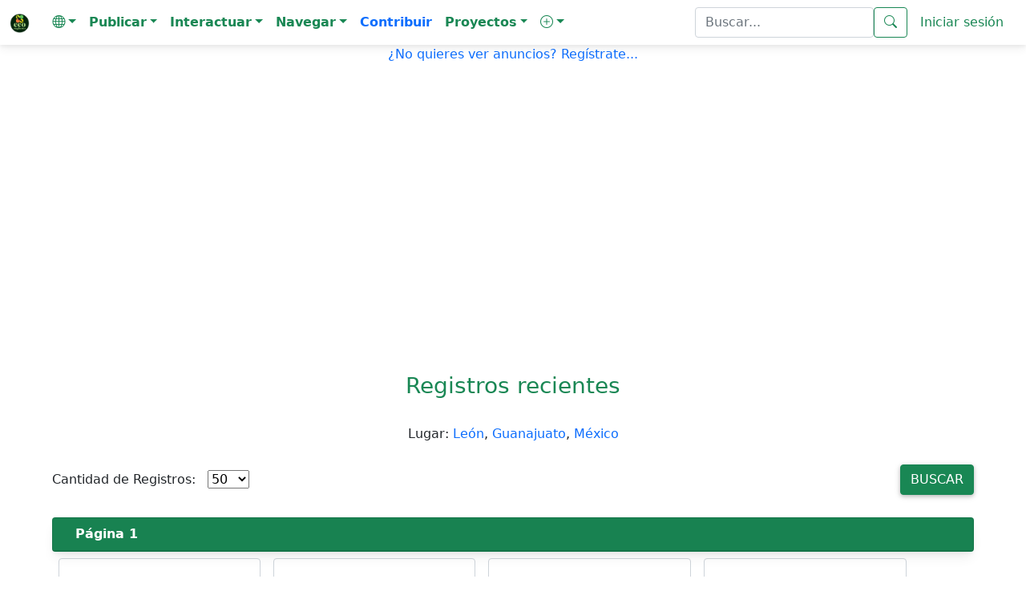

--- FILE ---
content_type: text/html; charset=utf-8
request_url: https://www.google.com/recaptcha/api2/aframe
body_size: 266
content:
<!DOCTYPE HTML><html><head><meta http-equiv="content-type" content="text/html; charset=UTF-8"></head><body><script nonce="LpSWn9XHms-jd1jNcd_rRg">/** Anti-fraud and anti-abuse applications only. See google.com/recaptcha */ try{var clients={'sodar':'https://pagead2.googlesyndication.com/pagead/sodar?'};window.addEventListener("message",function(a){try{if(a.source===window.parent){var b=JSON.parse(a.data);var c=clients[b['id']];if(c){var d=document.createElement('img');d.src=c+b['params']+'&rc='+(localStorage.getItem("rc::a")?sessionStorage.getItem("rc::b"):"");window.document.body.appendChild(d);sessionStorage.setItem("rc::e",parseInt(sessionStorage.getItem("rc::e")||0)+1);localStorage.setItem("rc::h",'1769727305018');}}}catch(b){}});window.parent.postMessage("_grecaptcha_ready", "*");}catch(b){}</script></body></html>